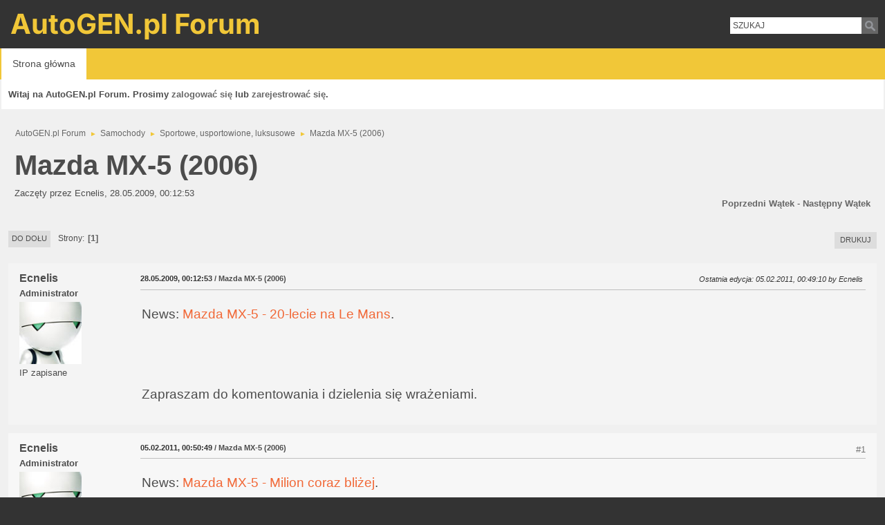

--- FILE ---
content_type: text/html; charset=UTF-8
request_url: https://forum.autogen.pl/index.php?topic=1681
body_size: 5387
content:
<!DOCTYPE html>
<html lang="pl-PL">
<head><script async src="https://www.googletagmanager.com/gtag/js?id=G-PWX0BC0ESY"></script>
<script>
  window.dataLayer = window.dataLayer || [];
  function gtag(){dataLayer.push(arguments);}
  gtag('js', new Date());
  gtag('config', 'G-PWX0BC0ESY');
</script><meta charset="UTF-8"><style>
			@font-face {
			  font-family: "Inter";
			  font-style: normal;
			  font-weight: 700;
			  font-display: swap;
			  src: url(https://forum.autogen.pl/Themes/inter-latin-ext-700.woff2) format("woff2");
			  unicode-range: U+0000-00FF, U+0131, U+0152-0153, U+02BB-02BC, U+02C6, U+02DA, U+02DC, U+0304, U+0308, U+0329, U+2000-206F, U+2074, U+20AC, U+2122, U+2191, U+2193, U+2212, U+2215, U+FEFF, U+FFFD;
			}
		</style>
	<link rel="stylesheet" href="https://forum.autogen.pl/Themes/blindspot/css/minified_8f8cecf9fd2d72ef76b6eec8ae720d4d.css?smf216_1751223566">
	<link rel="stylesheet" href="https://cdn.jsdelivr.net/npm/@fortawesome/fontawesome-free@5/css/all.min.css">
	<style>
	img.avatar { max-width: 90px !important; max-height: 90px !important; }
	
	.postarea .bbc_img, .list_posts .bbc_img, .post .inner .bbc_img, form#reported_posts .bbc_img, #preview_body .bbc_img { max-width: min(100%,1024px); }
	
	</style>
	<script>
		var smf_theme_url = "https://forum.autogen.pl/Themes/blindspot";
		var smf_default_theme_url = "https://forum.autogen.pl/Themes/default";
		var smf_images_url = "https://forum.autogen.pl/Themes/blindspot/images";
		var smf_smileys_url = "https://forum.autogen.pl/Smileys";
		var smf_smiley_sets = "default,aaron,akyhne,fugue,alienine";
		var smf_smiley_sets_default = "default";
		var smf_avatars_url = "https://forum.autogen.pl/avatars";
		var smf_scripturl = "https://forum.autogen.pl/index.php?PHPSESSID=2108c8ccbfbffac412e8c5e90781a9f3&amp;";
		var smf_iso_case_folding = false;
		var smf_charset = "UTF-8";
		var smf_session_id = "8ed430d2150c1357c25adf8071f8f64f";
		var smf_session_var = "b3eb02832";
		var smf_member_id = 0;
		var ajax_notification_text = 'Ładowanie...';
		var help_popup_heading_text = 'Zagubiłeś się? Pozwól mi wyjaśnić:';
		var banned_text = 'Przepraszamy Gość, zostałeś zbanowany na tym forum!';
		var smf_txt_expand = 'Rozwiń';
		var smf_txt_shrink = 'Zwiń';
		var smf_collapseAlt = 'Ukryj';
		var smf_expandAlt = 'Pokaż';
		var smf_quote_expand = false;
		var allow_xhjr_credentials = false;
	</script>
	<script src="https://ajax.googleapis.com/ajax/libs/jquery/3.6.3/jquery.min.js"></script>
	<script src="https://forum.autogen.pl/Themes/default/scripts/jquery.sceditor.bbcode.min.js?smf216_1751223566"></script>
	<script src="https://forum.autogen.pl/Themes/blindspot/scripts/minified_8c64585837a6e2ada787ecaf8db332f7.js?smf216_1751223566"></script>
	<script src="https://forum.autogen.pl/Themes/blindspot/scripts/minified_e6aa3b740912defb004544c6e5544267.js?smf216_1751223566" defer></script>
	<script>
		var smf_smileys_url = 'https://forum.autogen.pl/Smileys/default';
		var bbc_quote_from = 'Cytat';
		var bbc_quote = 'Cytat';
		var bbc_search_on = 'w';
	var smf_you_sure ='Na pewno chcesz to zrobić?';
	</script>
	<title>Mazda MX-5 (2006)</title>
	<meta name="viewport" content="width=device-width, initial-scale=1">
	<meta property="og:site_name" content="AutoGEN.pl Forum">
	<meta property="og:title" content="Mazda MX-5 (2006)">
	<meta property="og:url" content="https://forum.autogen.pl/index.php/topic,1681.0.html?PHPSESSID=2108c8ccbfbffac412e8c5e90781a9f3">
	<meta property="og:description" content="Mazda MX-5 (2006)">
	<meta name="description" content="Mazda MX-5 (2006)">
	<meta name="theme-color" content="#f8f8f8">
	<link rel="canonical" href="https://forum.autogen.pl/index.php?topic=1681.0">
	<link rel="help" href="https://forum.autogen.pl/index.php?PHPSESSID=2108c8ccbfbffac412e8c5e90781a9f3&amp;action=help">
	<link rel="contents" href="https://forum.autogen.pl/index.php?PHPSESSID=2108c8ccbfbffac412e8c5e90781a9f3&amp;">
	<link rel="index" href="https://forum.autogen.pl/index.php/board,2.0.html?PHPSESSID=2108c8ccbfbffac412e8c5e90781a9f3">
</head>
<body id="chrome" class="action_messageindex board_2">
<div id="footerfix">
	<div class="top_news_bar">
	    <div class="wrap-all">
			</div>
	    </div>
	</div>
	<div id="header">
        <div class="wrap-all">
			<div class="top_links">
				<ul class="reset">
				</ul>
		    </div>
			<div class="forumtitle">
			     <a id="top" href="https://forum.autogen.pl">AutoGEN.pl Forum</a>
			</div>
			<div class="topSearch">
				<form action="https://forum.autogen.pl/index.php?PHPSESSID=2108c8ccbfbffac412e8c5e90781a9f3&amp;action=search2" method="post" accept-charset="UTF-8" name="searchform" id="searchform">
					<input class="text" type="search" name="search" maxlength="50" value="Szukaj" onfocus="if (this.value == this.defaultValue) this.value = ''" onblur="if (this.value == '') this.value = this.defaultValue">
					<input type="submit" name="b_search" value="" class="button">
				</form>
			</div>			
		</div>			
	</div><!-- #header -->
	<div id="bar">
        <div class="wrap-all">
		<a class="menu_icon mobile_user_menu"><i class="fas fa-bars"></i></a>
			<div id="main_menu">
				<div id="mobile_user_menu" class="popup_container">
					<div class="popup_window description">
						<div class="popup_heading">Menu główne
							<a href="javascript:void(0);" class="main_icons hide_popup"></a>
						</div>      
			               
                <div id="nav">
					<ul class="dropmenu menu_nav">
						<li class="button_home">
							<a class="active" href="https://forum.autogen.pl/index.php?PHPSESSID=2108c8ccbfbffac412e8c5e90781a9f3&amp;">
								<span class="main_icons home"></span><span class="textmenu">Strona główna</span>
							</a>
						</li>
					</ul>
                </div><!-- .menu_nav -->
					</div>
				</div>
			</div>
		</div>
	</div>
	<div class="wrap-all">
	  <div id="top_section">
		<div class="inner_wrap">
			<div class="social-font-awesome">
			</div>
			<ul class="floatleft welcome">
				<li><b>Witaj na AutoGEN.pl Forum. Prosimy <a href="https://forum.autogen.pl/index.php?PHPSESSID=2108c8ccbfbffac412e8c5e90781a9f3&amp;action=login" onclick="return reqOverlayDiv(this.href, 'Zaloguj się');">zalogować się</a> lub <a href="https://forum.autogen.pl/index.php?PHPSESSID=2108c8ccbfbffac412e8c5e90781a9f3&amp;action=signup">zarejestrować się</a>.</b></li>
			</ul>
		</div><!-- .inner_wrap -->
	  </div>
	</div><!-- #top_section -->
	<div id="wrapper">
		<div id="upper_section">
			<div id="inner_section">
				<div class="navigate_section">
					<ul>
						<li>
							<a href="https://forum.autogen.pl/index.php?PHPSESSID=2108c8ccbfbffac412e8c5e90781a9f3&amp;"><span>AutoGEN.pl Forum</span></a>
						</li>
						<li>
							<span class="dividers"> &#9658; </span>
							<a href="https://forum.autogen.pl/index.php?PHPSESSID=2108c8ccbfbffac412e8c5e90781a9f3&amp;#c1"><span>Samochody</span></a>
						</li>
						<li>
							<span class="dividers"> &#9658; </span>
							<a href="https://forum.autogen.pl/index.php/board,2.0.html?PHPSESSID=2108c8ccbfbffac412e8c5e90781a9f3"><span>Sportowe, usportowione, luksusowe</span></a>
						</li>
						<li class="last">
							<span class="dividers"> &#9658; </span>
							<a href="https://forum.autogen.pl/index.php/topic,1681.0.html?PHPSESSID=2108c8ccbfbffac412e8c5e90781a9f3"><span>Mazda MX-5 (2006)</span></a>
						</li>
					</ul>
				</div><!-- .navigate_section -->
			</div><!-- #inner_section -->
		</div><!-- #upper_section -->
		<div id="content_section">
			<div id="main_content_section">
		<div id="display_head" class="information">
			<h2 class="display_title">
				<span id="top_subject">Mazda MX-5 (2006)</span>
			</h2>
			<p>Zaczęty przez Ecnelis, 28.05.2009, 00:12:53</p>
			<span class="nextlinks floatright"><a href="https://forum.autogen.pl/index.php/topic,1681.0/prev_next,prev.html?PHPSESSID=2108c8ccbfbffac412e8c5e90781a9f3#new">Poprzedni wątek</a> - <a href="https://forum.autogen.pl/index.php/topic,1681.0/prev_next,next.html?PHPSESSID=2108c8ccbfbffac412e8c5e90781a9f3#new">Następny wątek</a></span>
		</div><!-- #display_head -->
		
		<div class="pagesection top">
			
		<div class="buttonlist floatright">
			
				<a class="button button_strip_print" href="https://forum.autogen.pl/index.php?PHPSESSID=2108c8ccbfbffac412e8c5e90781a9f3&amp;action=printpage;topic=1681.0"  rel="nofollow">Drukuj</a>
		</div>
			 
			<div class="pagelinks floatleft">
				<a href="#bot" class="button">Do dołu</a>
				<span class="pages">Strony</span><span class="current_page">1</span> 
			</div>
		<div class="mobile_buttons floatright">
			<a class="button mobile_act">Akcje użytkownika</a>
			
		</div>
		</div>
		<div id="forumposts">
			<form action="https://forum.autogen.pl/index.php?PHPSESSID=2108c8ccbfbffac412e8c5e90781a9f3&amp;action=quickmod2;topic=1681.0" method="post" accept-charset="UTF-8" name="quickModForm" id="quickModForm" onsubmit="return oQuickModify.bInEditMode ? oQuickModify.modifySave('8ed430d2150c1357c25adf8071f8f64f', 'b3eb02832') : false">
				<div class="windowbg" id="msg3663">
					
					<div class="post_wrapper">
						<div class="poster">
							<h4>
								<a href="https://forum.autogen.pl/index.php?PHPSESSID=2108c8ccbfbffac412e8c5e90781a9f3&amp;action=profile;u=1" title="Zobacz profil Ecnelis">Ecnelis</a>
							</h4>
							<ul class="user_info">
								<li class="membergroup">Administrator</li>
								<li class="avatar">
									<a href="https://forum.autogen.pl/index.php?PHPSESSID=2108c8ccbfbffac412e8c5e90781a9f3&amp;action=profile;u=1"><img class="avatar" src="https://forum.autogen.pl/custom_avatar/avatar_1.jpg" alt=""></a>
								</li>
								<li class="icons"></li>
								<li class="poster_ip">IP zapisane</li>
							</ul>
						</div><!-- .poster -->
						<div class="postarea">
							<div class="keyinfo">
								<div id="subject_3663" class="subject_title subject_hidden">
									<a href="https://forum.autogen.pl/index.php?PHPSESSID=2108c8ccbfbffac412e8c5e90781a9f3&amp;msg=3663" rel="nofollow">Mazda MX-5 (2006)</a>
								</div>
								
								<div class="postinfo">
									<span class="messageicon"  style="position: absolute; z-index: -1;">
										<img src="https://forum.autogen.pl/Themes/blindspot/images/post/xx.png" alt="">
									</span>
									<a href="https://forum.autogen.pl/index.php?PHPSESSID=2108c8ccbfbffac412e8c5e90781a9f3&amp;msg=3663" rel="nofollow" title="Mazda MX-5 (2006)" class="smalltext">28.05.2009, 00:12:53</a>
									<span class="subject smalltext">&nbsp;/ Mazda MX-5 (2006)</span>
									<span class="spacer"></span>
									<span class="smalltext modified floatright mvisible" id="modified_3663"><span class="lastedit">Ostatnia edycja</span>: 05.02.2011, 00:49:10 by Ecnelis
									</span>
								</div>
								<div id="msg_3663_quick_mod"></div>
							</div><!-- .keyinfo -->
							<div class="post">
								<div class="inner" data-msgid="3663" id="msg_3663">
									News: <a href="https://autogen.pl/news-916-mazda-mx-5-20-lecie-na-le-mans.html" class="bbc_link" target="_blank" rel="noopener">Mazda MX-5 - 20-lecie na Le Mans</a>.<br /><br /><a href="https://img33.imageshack.us/my.php?image=41337037.jpg" class="bbc_link" target="_blank" rel="noopener"><img src="https://img33.imageshack.us/img33/6743/41337037.th.jpg" alt="" class="bbc_img" loading="lazy"></a><br /><br />Zapraszam do komentowania i dzielenia się wrażeniami.
								</div>
							</div><!-- .post -->
							<div class="under_message">
							</div><!-- .under_message -->
						</div><!-- .postarea -->
						<div class="moderatorbar">
						</div><!-- .moderatorbar -->
					</div><!-- .post_wrapper -->
				</div><!-- $message[css_class] -->
				<hr class="post_separator">
				<div class="windowbg" id="msg7835">
					
					
					<div class="post_wrapper">
						<div class="poster">
							<h4>
								<a href="https://forum.autogen.pl/index.php?PHPSESSID=2108c8ccbfbffac412e8c5e90781a9f3&amp;action=profile;u=1" title="Zobacz profil Ecnelis">Ecnelis</a>
							</h4>
							<ul class="user_info">
								<li class="membergroup">Administrator</li>
								<li class="avatar">
									<a href="https://forum.autogen.pl/index.php?PHPSESSID=2108c8ccbfbffac412e8c5e90781a9f3&amp;action=profile;u=1"><img class="avatar" src="https://forum.autogen.pl/custom_avatar/avatar_1.jpg" alt=""></a>
								</li>
								<li class="icons"></li>
								<li class="poster_ip">IP zapisane</li>
							</ul>
						</div><!-- .poster -->
						<div class="postarea">
							<div class="keyinfo">
								<div id="subject_7835" class="subject_title subject_hidden">
									<a href="https://forum.autogen.pl/index.php?PHPSESSID=2108c8ccbfbffac412e8c5e90781a9f3&amp;msg=7835" rel="nofollow">Mazda MX-5 (2006)</a>
								</div>
								<span class="page_number floatright">#1</span>
								<div class="postinfo">
									<span class="messageicon"  style="position: absolute; z-index: -1;">
										<img src="https://forum.autogen.pl/Themes/blindspot/images/post/xx.png" alt="">
									</span>
									<a href="https://forum.autogen.pl/index.php?PHPSESSID=2108c8ccbfbffac412e8c5e90781a9f3&amp;msg=7835" rel="nofollow" title="Odpowiedź #1 - Mazda MX-5 (2006)" class="smalltext">05.02.2011, 00:50:49</a>
									<span class="subject smalltext">&nbsp;/ Mazda MX-5 (2006)</span>
									<span class="spacer"></span>
									<span class="smalltext modified floatright" id="modified_7835">
									</span>
								</div>
								<div id="msg_7835_quick_mod"></div>
							</div><!-- .keyinfo -->
							<div class="post">
								<div class="inner" data-msgid="7835" id="msg_7835">
									News: <a href="https://autogen.pl/news-1774-mazda-mx-5-milion-coraz-blizej.html" class="bbc_link" target="_blank" rel="noopener">Mazda MX-5 - Milion coraz bliżej</a>.<br /><br /><a href="https://img143.imageshack.us/i/32181207.jpg/" class="bbc_link" target="_blank" rel="noopener"><img src="https://img143.imageshack.us/img143/3139/32181207.th.jpg" alt="" class="bbc_img" loading="lazy"></a> <a href="https://img89.imageshack.us/i/95367141.jpg/" class="bbc_link" target="_blank" rel="noopener"><img src="https://img89.imageshack.us/img89/3891/95367141.th.jpg" alt="" class="bbc_img" loading="lazy"></a><br /><br /><a href="https://img834.imageshack.us/i/25519058.jpg/" class="bbc_link" target="_blank" rel="noopener"><img src="https://img834.imageshack.us/img834/8273/25519058.th.jpg" alt="" class="bbc_img" loading="lazy"></a> <a href="https://img193.imageshack.us/i/88146056.jpg/" class="bbc_link" target="_blank" rel="noopener"><img src="https://img193.imageshack.us/img193/475/88146056.th.jpg" alt="" class="bbc_img" loading="lazy"></a> <a href="https://img248.imageshack.us/i/94250831.jpg/" class="bbc_link" target="_blank" rel="noopener"><img src="https://img248.imageshack.us/img248/8584/94250831.th.jpg" alt="" class="bbc_img" loading="lazy"></a><br /><br />Zapraszam do komentowania i dzielenia się wrażeniami.
								</div>
							</div><!-- .post -->
							<div class="under_message">
							</div><!-- .under_message -->
						</div><!-- .postarea -->
						<div class="moderatorbar">
						</div><!-- .moderatorbar -->
					</div><!-- .post_wrapper -->
				</div><!-- $message[css_class] -->
				<hr class="post_separator">
			</form>
		</div><!-- #forumposts -->
		<div class="pagesection">
			
		<div class="buttonlist floatright">
			
				<a class="button button_strip_print" href="https://forum.autogen.pl/index.php?PHPSESSID=2108c8ccbfbffac412e8c5e90781a9f3&amp;action=printpage;topic=1681.0"  rel="nofollow">Drukuj</a>
		</div>
			 
			<div class="pagelinks floatleft">
				<a href="#main_content_section" class="button" id="bot">Do góry</a>
				<span class="pages">Strony</span><span class="current_page">1</span> 
			</div>
		<div class="mobile_buttons floatright">
			<a class="button mobile_act">Akcje użytkownika</a>
			
		</div>
		</div>
				<div class="navigate_section">
					<ul>
						<li>
							<a href="https://forum.autogen.pl/index.php?PHPSESSID=2108c8ccbfbffac412e8c5e90781a9f3&amp;"><span>AutoGEN.pl Forum</span></a>
						</li>
						<li>
							<span class="dividers"> &#9658; </span>
							<a href="https://forum.autogen.pl/index.php?PHPSESSID=2108c8ccbfbffac412e8c5e90781a9f3&amp;#c1"><span>Samochody</span></a>
						</li>
						<li>
							<span class="dividers"> &#9658; </span>
							<a href="https://forum.autogen.pl/index.php/board,2.0.html?PHPSESSID=2108c8ccbfbffac412e8c5e90781a9f3"><span>Sportowe, usportowione, luksusowe</span></a>
						</li>
						<li class="last">
							<span class="dividers"> &#9658; </span>
							<a href="https://forum.autogen.pl/index.php/topic,1681.0.html?PHPSESSID=2108c8ccbfbffac412e8c5e90781a9f3"><span>Mazda MX-5 (2006)</span></a>
						</li>
					</ul>
				</div><!-- .navigate_section -->
		<div id="moderationbuttons">
			
		</div>
		<div id="display_jump_to"></div>
		<div id="mobile_action" class="popup_container">
			<div class="popup_window description">
				<div class="popup_heading">
					Akcje użytkownika
					<a href="javascript:void(0);" class="main_icons hide_popup"></a>
				</div>
				
		<div class="buttonlist">
			
				<a class="button button_strip_print" href="https://forum.autogen.pl/index.php?PHPSESSID=2108c8ccbfbffac412e8c5e90781a9f3&amp;action=printpage;topic=1681.0"  rel="nofollow">Drukuj</a>
		</div>
			</div>
		</div>
		<script>
			if ('XMLHttpRequest' in window)
			{
				var oQuickModify = new QuickModify({
					sScriptUrl: smf_scripturl,
					sClassName: 'quick_edit',
					bShowModify: true,
					iTopicId: 1681,
					sTemplateBodyEdit: '\n\t\t\t\t\t\t<div id="quick_edit_body_container">\n\t\t\t\t\t\t\t<div id="error_box" class="error"><' + '/div>\n\t\t\t\t\t\t\t<textarea class="editor" name="message" rows="12" tabindex="1">%body%<' + '/textarea><br>\n\t\t\t\t\t\t\t<input type="hidden" name="b3eb02832" value="8ed430d2150c1357c25adf8071f8f64f">\n\t\t\t\t\t\t\t<input type="hidden" name="topic" value="1681">\n\t\t\t\t\t\t\t<input type="hidden" name="msg" value="%msg_id%">\n\t\t\t\t\t\t\t<div class="righttext quickModifyMargin">\n\t\t\t\t\t\t\t\t<input type="submit" name="post" value="Zapisz" tabindex="2" onclick="return oQuickModify.modifySave(\'8ed430d2150c1357c25adf8071f8f64f\', \'b3eb02832\');" accesskey="s" class="button"> <input type="submit" name="cancel" value="Anuluj" tabindex="3" onclick="return oQuickModify.modifyCancel();" class="button">\n\t\t\t\t\t\t\t<' + '/div>\n\t\t\t\t\t\t<' + '/div>',
					sTemplateSubjectEdit: '<input type="text" name="subject" value="%subject%" size="80" maxlength="80" tabindex="4">',
					sTemplateBodyNormal: '%body%',
					sTemplateSubjectNormal: '<a hr'+'ef="' + smf_scripturl + '?topic=1681.msg%msg_id%#msg%msg_id%" rel="nofollow">%subject%<' + '/a>',
					sTemplateTopSubject: '%subject%',
					sTemplateReasonEdit: 'Powód edycji: <input type="text" name="modify_reason" value="%modify_reason%" size="80" maxlength="80" tabindex="5" class="quickModifyMargin">',
					sTemplateReasonNormal: '%modify_text',
					sErrorBorderStyle: '1px solid red'
				});

				aJumpTo[aJumpTo.length] = new JumpTo({
					sContainerId: "display_jump_to",
					sJumpToTemplate: "<label class=\"smalltext jump_to\" for=\"%select_id%\">Skocz do<" + "/label> %dropdown_list%",
					iCurBoardId: 2,
					iCurBoardChildLevel: 0,
					sCurBoardName: "Sportowe, usportowione, luksusowe",
					sBoardChildLevelIndicator: "==",
					sBoardPrefix: "=> ",
					sCatSeparator: "-----------------------------",
					sCatPrefix: "",
					sGoButtonLabel: "Idź"
				});

				aIconLists[aIconLists.length] = new IconList({
					sBackReference: "aIconLists[" + aIconLists.length + "]",
					sIconIdPrefix: "msg_icon_",
					sScriptUrl: smf_scripturl,
					bShowModify: true,
					iBoardId: 2,
					iTopicId: 1681,
					sSessionId: smf_session_id,
					sSessionVar: smf_session_var,
					sLabelIconList: "Ikona wiadomości",
					sBoxBackground: "transparent",
					sBoxBackgroundHover: "#ffffff",
					iBoxBorderWidthHover: 1,
					sBoxBorderColorHover: "#adadad" ,
					sContainerBackground: "#ffffff",
					sContainerBorder: "1px solid #adadad",
					sItemBorder: "1px solid #ffffff",
					sItemBorderHover: "1px dotted gray",
					sItemBackground: "transparent",
					sItemBackgroundHover: "#e0e0f0"
				});
			}
		</script>
			</div><!-- #main_content_section -->
		</div><!-- #content_section -->
	</div><!-- #wrapper -->
</div><!-- #footerfix -->
	<div id="footer">
		<div class="inner_wrap">
		<ul>
			<li class="floatright"><a href="https://forum.autogen.pl/index.php?PHPSESSID=2108c8ccbfbffac412e8c5e90781a9f3&amp;action=help">Pomoc</a> | <a href="https://forum.autogen.pl/index.php?PHPSESSID=2108c8ccbfbffac412e8c5e90781a9f3&amp;action=agreement">Warunki i zasady</a> | <a href="#top_section">Do góry &#9650;</a></li>
			<li class="copyright"><a href="https://forum.autogen.pl/index.php?PHPSESSID=2108c8ccbfbffac412e8c5e90781a9f3&amp;action=credits" title="License" target="_blank" rel="noopener">SMF 2.1.6 &copy; 2025</a>, <a href="https://www.simplemachines.org" title="Simple Machines" target="_blank" class="new_win">Simple Machines</a><br /><a href="https://www.createaforum.com" target="_blank">Simple Audio Video Embedder</a> | <a href="https://www.idesignsmf.com" title="Free Responsive SMF Themes" target="_blank" rel="noopener">idesignSMF</a></li>
		</ul>
		</div><!-- .inner_wrap -->
	</div><!-- #footer -->
<script>
window.addEventListener("DOMContentLoaded", function() {
	function triggerCron()
	{
		$.get('https://forum.autogen.pl' + "/cron.php?ts=1768977195");
	}
	window.setTimeout(triggerCron, 1);
		$.sceditor.locale["pl"] = {
			"Width (optional):": "Szerokość (opcjonalna):",
			"Height (optional):": "Wysokość (opcjonalna):",
			"Insert": "Wstaw",
			"Description (optional):": "Opis (opcjonalny)",
			"Rows:": "Wierszy:",
			"Cols:": "Kolumn:",
			"URL:": "URL:",
			"E-mail:": "E-mail:",
			"Video URL:": "URL filmu:",
			"More": "Więcej",
			"Close": "Zamknij",
			dateFormat: "miesiąc/dzień/rok"
		};
});
</script>
</body>
</html>